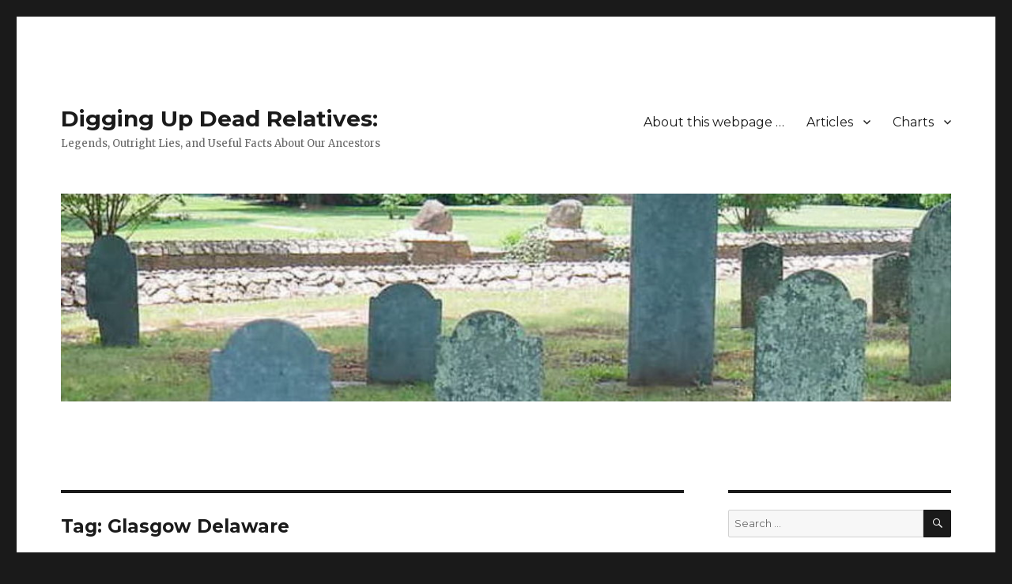

--- FILE ---
content_type: text/html; charset=UTF-8
request_url: https://digupdeadrelatives.com/tag/glasgow-delaware/
body_size: 17022
content:
<!DOCTYPE html>
<html lang="en-US" class="no-js">
<head>
	<meta charset="UTF-8">
	<meta name="viewport" content="width=device-width, initial-scale=1">
	<link rel="profile" href="https://gmpg.org/xfn/11">
		<script>(function(html){html.className = html.className.replace(/\bno-js\b/,'js')})(document.documentElement);</script>
<meta name='robots' content='index, follow, max-image-preview:large, max-snippet:-1, max-video-preview:-1' />
	<style>img:is([sizes="auto" i], [sizes^="auto," i]) { contain-intrinsic-size: 3000px 1500px }</style>
	
	<!-- This site is optimized with the Yoast SEO plugin v24.9 - https://yoast.com/wordpress/plugins/seo/ -->
	<title>Glasgow Delaware Archives - Digging Up Dead Relatives:</title>
	<link rel="canonical" href="https://digupdeadrelatives.com/tag/glasgow-delaware/" />
	<meta property="og:locale" content="en_US" />
	<meta property="og:type" content="article" />
	<meta property="og:title" content="Glasgow Delaware Archives - Digging Up Dead Relatives:" />
	<meta property="og:url" content="https://digupdeadrelatives.com/tag/glasgow-delaware/" />
	<meta property="og:site_name" content="Digging Up Dead Relatives:" />
	<meta name="twitter:card" content="summary_large_image" />
	<script type="application/ld+json" class="yoast-schema-graph">{"@context":"https://schema.org","@graph":[{"@type":"CollectionPage","@id":"https://digupdeadrelatives.com/tag/glasgow-delaware/","url":"https://digupdeadrelatives.com/tag/glasgow-delaware/","name":"Glasgow Delaware Archives - Digging Up Dead Relatives:","isPartOf":{"@id":"https://digupdeadrelatives.com/#website"},"breadcrumb":{"@id":"https://digupdeadrelatives.com/tag/glasgow-delaware/#breadcrumb"},"inLanguage":"en-US"},{"@type":"BreadcrumbList","@id":"https://digupdeadrelatives.com/tag/glasgow-delaware/#breadcrumb","itemListElement":[{"@type":"ListItem","position":1,"name":"Home","item":"https://digupdeadrelatives.com/"},{"@type":"ListItem","position":2,"name":"Glasgow Delaware"}]},{"@type":"WebSite","@id":"https://digupdeadrelatives.com/#website","url":"https://digupdeadrelatives.com/","name":"Digging Up Dead Relatives:","description":"Legends, Outright Lies, and Useful Facts About Our Ancestors","potentialAction":[{"@type":"SearchAction","target":{"@type":"EntryPoint","urlTemplate":"https://digupdeadrelatives.com/?s={search_term_string}"},"query-input":{"@type":"PropertyValueSpecification","valueRequired":true,"valueName":"search_term_string"}}],"inLanguage":"en-US"}]}</script>
	<!-- / Yoast SEO plugin. -->


<link rel='dns-prefetch' href='//stats.wp.com' />
<link rel='dns-prefetch' href='//fonts.googleapis.com' />
<link rel='dns-prefetch' href='//v0.wordpress.com' />
<link rel='dns-prefetch' href='//widgets.wp.com' />
<link rel='dns-prefetch' href='//s0.wp.com' />
<link rel='dns-prefetch' href='//0.gravatar.com' />
<link rel='dns-prefetch' href='//1.gravatar.com' />
<link rel='dns-prefetch' href='//2.gravatar.com' />
<link href='https://fonts.gstatic.com' crossorigin rel='preconnect' />
<link rel="alternate" type="application/rss+xml" title="Digging Up Dead Relatives: &raquo; Feed" href="https://digupdeadrelatives.com/feed/" />
<link rel="alternate" type="application/rss+xml" title="Digging Up Dead Relatives: &raquo; Comments Feed" href="https://digupdeadrelatives.com/comments/feed/" />
<link rel="alternate" type="application/rss+xml" title="Digging Up Dead Relatives: &raquo; Glasgow Delaware Tag Feed" href="https://digupdeadrelatives.com/tag/glasgow-delaware/feed/" />
<script>
window._wpemojiSettings = {"baseUrl":"https:\/\/s.w.org\/images\/core\/emoji\/16.0.1\/72x72\/","ext":".png","svgUrl":"https:\/\/s.w.org\/images\/core\/emoji\/16.0.1\/svg\/","svgExt":".svg","source":{"concatemoji":"https:\/\/digupdeadrelatives.com\/wp-includes\/js\/wp-emoji-release.min.js?ver=6.8.3"}};
/*! This file is auto-generated */
!function(s,n){var o,i,e;function c(e){try{var t={supportTests:e,timestamp:(new Date).valueOf()};sessionStorage.setItem(o,JSON.stringify(t))}catch(e){}}function p(e,t,n){e.clearRect(0,0,e.canvas.width,e.canvas.height),e.fillText(t,0,0);var t=new Uint32Array(e.getImageData(0,0,e.canvas.width,e.canvas.height).data),a=(e.clearRect(0,0,e.canvas.width,e.canvas.height),e.fillText(n,0,0),new Uint32Array(e.getImageData(0,0,e.canvas.width,e.canvas.height).data));return t.every(function(e,t){return e===a[t]})}function u(e,t){e.clearRect(0,0,e.canvas.width,e.canvas.height),e.fillText(t,0,0);for(var n=e.getImageData(16,16,1,1),a=0;a<n.data.length;a++)if(0!==n.data[a])return!1;return!0}function f(e,t,n,a){switch(t){case"flag":return n(e,"\ud83c\udff3\ufe0f\u200d\u26a7\ufe0f","\ud83c\udff3\ufe0f\u200b\u26a7\ufe0f")?!1:!n(e,"\ud83c\udde8\ud83c\uddf6","\ud83c\udde8\u200b\ud83c\uddf6")&&!n(e,"\ud83c\udff4\udb40\udc67\udb40\udc62\udb40\udc65\udb40\udc6e\udb40\udc67\udb40\udc7f","\ud83c\udff4\u200b\udb40\udc67\u200b\udb40\udc62\u200b\udb40\udc65\u200b\udb40\udc6e\u200b\udb40\udc67\u200b\udb40\udc7f");case"emoji":return!a(e,"\ud83e\udedf")}return!1}function g(e,t,n,a){var r="undefined"!=typeof WorkerGlobalScope&&self instanceof WorkerGlobalScope?new OffscreenCanvas(300,150):s.createElement("canvas"),o=r.getContext("2d",{willReadFrequently:!0}),i=(o.textBaseline="top",o.font="600 32px Arial",{});return e.forEach(function(e){i[e]=t(o,e,n,a)}),i}function t(e){var t=s.createElement("script");t.src=e,t.defer=!0,s.head.appendChild(t)}"undefined"!=typeof Promise&&(o="wpEmojiSettingsSupports",i=["flag","emoji"],n.supports={everything:!0,everythingExceptFlag:!0},e=new Promise(function(e){s.addEventListener("DOMContentLoaded",e,{once:!0})}),new Promise(function(t){var n=function(){try{var e=JSON.parse(sessionStorage.getItem(o));if("object"==typeof e&&"number"==typeof e.timestamp&&(new Date).valueOf()<e.timestamp+604800&&"object"==typeof e.supportTests)return e.supportTests}catch(e){}return null}();if(!n){if("undefined"!=typeof Worker&&"undefined"!=typeof OffscreenCanvas&&"undefined"!=typeof URL&&URL.createObjectURL&&"undefined"!=typeof Blob)try{var e="postMessage("+g.toString()+"("+[JSON.stringify(i),f.toString(),p.toString(),u.toString()].join(",")+"));",a=new Blob([e],{type:"text/javascript"}),r=new Worker(URL.createObjectURL(a),{name:"wpTestEmojiSupports"});return void(r.onmessage=function(e){c(n=e.data),r.terminate(),t(n)})}catch(e){}c(n=g(i,f,p,u))}t(n)}).then(function(e){for(var t in e)n.supports[t]=e[t],n.supports.everything=n.supports.everything&&n.supports[t],"flag"!==t&&(n.supports.everythingExceptFlag=n.supports.everythingExceptFlag&&n.supports[t]);n.supports.everythingExceptFlag=n.supports.everythingExceptFlag&&!n.supports.flag,n.DOMReady=!1,n.readyCallback=function(){n.DOMReady=!0}}).then(function(){return e}).then(function(){var e;n.supports.everything||(n.readyCallback(),(e=n.source||{}).concatemoji?t(e.concatemoji):e.wpemoji&&e.twemoji&&(t(e.twemoji),t(e.wpemoji)))}))}((window,document),window._wpemojiSettings);
</script>
<link rel='stylesheet' id='twentysixteen-jetpack-css' href='https://digupdeadrelatives.com/wp-content/plugins/jetpack/modules/theme-tools/compat/twentysixteen.css?ver=14.5' media='all' />
<style id='wp-emoji-styles-inline-css'>

	img.wp-smiley, img.emoji {
		display: inline !important;
		border: none !important;
		box-shadow: none !important;
		height: 1em !important;
		width: 1em !important;
		margin: 0 0.07em !important;
		vertical-align: -0.1em !important;
		background: none !important;
		padding: 0 !important;
	}
</style>
<link rel='stylesheet' id='wp-block-library-css' href='https://digupdeadrelatives.com/wp-includes/css/dist/block-library/style.min.css?ver=6.8.3' media='all' />
<style id='wp-block-library-theme-inline-css'>
.wp-block-audio :where(figcaption){color:#555;font-size:13px;text-align:center}.is-dark-theme .wp-block-audio :where(figcaption){color:#ffffffa6}.wp-block-audio{margin:0 0 1em}.wp-block-code{border:1px solid #ccc;border-radius:4px;font-family:Menlo,Consolas,monaco,monospace;padding:.8em 1em}.wp-block-embed :where(figcaption){color:#555;font-size:13px;text-align:center}.is-dark-theme .wp-block-embed :where(figcaption){color:#ffffffa6}.wp-block-embed{margin:0 0 1em}.blocks-gallery-caption{color:#555;font-size:13px;text-align:center}.is-dark-theme .blocks-gallery-caption{color:#ffffffa6}:root :where(.wp-block-image figcaption){color:#555;font-size:13px;text-align:center}.is-dark-theme :root :where(.wp-block-image figcaption){color:#ffffffa6}.wp-block-image{margin:0 0 1em}.wp-block-pullquote{border-bottom:4px solid;border-top:4px solid;color:currentColor;margin-bottom:1.75em}.wp-block-pullquote cite,.wp-block-pullquote footer,.wp-block-pullquote__citation{color:currentColor;font-size:.8125em;font-style:normal;text-transform:uppercase}.wp-block-quote{border-left:.25em solid;margin:0 0 1.75em;padding-left:1em}.wp-block-quote cite,.wp-block-quote footer{color:currentColor;font-size:.8125em;font-style:normal;position:relative}.wp-block-quote:where(.has-text-align-right){border-left:none;border-right:.25em solid;padding-left:0;padding-right:1em}.wp-block-quote:where(.has-text-align-center){border:none;padding-left:0}.wp-block-quote.is-large,.wp-block-quote.is-style-large,.wp-block-quote:where(.is-style-plain){border:none}.wp-block-search .wp-block-search__label{font-weight:700}.wp-block-search__button{border:1px solid #ccc;padding:.375em .625em}:where(.wp-block-group.has-background){padding:1.25em 2.375em}.wp-block-separator.has-css-opacity{opacity:.4}.wp-block-separator{border:none;border-bottom:2px solid;margin-left:auto;margin-right:auto}.wp-block-separator.has-alpha-channel-opacity{opacity:1}.wp-block-separator:not(.is-style-wide):not(.is-style-dots){width:100px}.wp-block-separator.has-background:not(.is-style-dots){border-bottom:none;height:1px}.wp-block-separator.has-background:not(.is-style-wide):not(.is-style-dots){height:2px}.wp-block-table{margin:0 0 1em}.wp-block-table td,.wp-block-table th{word-break:normal}.wp-block-table :where(figcaption){color:#555;font-size:13px;text-align:center}.is-dark-theme .wp-block-table :where(figcaption){color:#ffffffa6}.wp-block-video :where(figcaption){color:#555;font-size:13px;text-align:center}.is-dark-theme .wp-block-video :where(figcaption){color:#ffffffa6}.wp-block-video{margin:0 0 1em}:root :where(.wp-block-template-part.has-background){margin-bottom:0;margin-top:0;padding:1.25em 2.375em}
</style>
<style id='classic-theme-styles-inline-css'>
/*! This file is auto-generated */
.wp-block-button__link{color:#fff;background-color:#32373c;border-radius:9999px;box-shadow:none;text-decoration:none;padding:calc(.667em + 2px) calc(1.333em + 2px);font-size:1.125em}.wp-block-file__button{background:#32373c;color:#fff;text-decoration:none}
</style>
<link rel='stylesheet' id='mediaelement-css' href='https://digupdeadrelatives.com/wp-includes/js/mediaelement/mediaelementplayer-legacy.min.css?ver=4.2.17' media='all' />
<link rel='stylesheet' id='wp-mediaelement-css' href='https://digupdeadrelatives.com/wp-includes/js/mediaelement/wp-mediaelement.min.css?ver=6.8.3' media='all' />
<style id='jetpack-sharing-buttons-style-inline-css'>
.jetpack-sharing-buttons__services-list{display:flex;flex-direction:row;flex-wrap:wrap;gap:0;list-style-type:none;margin:5px;padding:0}.jetpack-sharing-buttons__services-list.has-small-icon-size{font-size:12px}.jetpack-sharing-buttons__services-list.has-normal-icon-size{font-size:16px}.jetpack-sharing-buttons__services-list.has-large-icon-size{font-size:24px}.jetpack-sharing-buttons__services-list.has-huge-icon-size{font-size:36px}@media print{.jetpack-sharing-buttons__services-list{display:none!important}}.editor-styles-wrapper .wp-block-jetpack-sharing-buttons{gap:0;padding-inline-start:0}ul.jetpack-sharing-buttons__services-list.has-background{padding:1.25em 2.375em}
</style>
<style id='global-styles-inline-css'>
:root{--wp--preset--aspect-ratio--square: 1;--wp--preset--aspect-ratio--4-3: 4/3;--wp--preset--aspect-ratio--3-4: 3/4;--wp--preset--aspect-ratio--3-2: 3/2;--wp--preset--aspect-ratio--2-3: 2/3;--wp--preset--aspect-ratio--16-9: 16/9;--wp--preset--aspect-ratio--9-16: 9/16;--wp--preset--color--black: #000000;--wp--preset--color--cyan-bluish-gray: #abb8c3;--wp--preset--color--white: #fff;--wp--preset--color--pale-pink: #f78da7;--wp--preset--color--vivid-red: #cf2e2e;--wp--preset--color--luminous-vivid-orange: #ff6900;--wp--preset--color--luminous-vivid-amber: #fcb900;--wp--preset--color--light-green-cyan: #7bdcb5;--wp--preset--color--vivid-green-cyan: #00d084;--wp--preset--color--pale-cyan-blue: #8ed1fc;--wp--preset--color--vivid-cyan-blue: #0693e3;--wp--preset--color--vivid-purple: #9b51e0;--wp--preset--color--dark-gray: #1a1a1a;--wp--preset--color--medium-gray: #686868;--wp--preset--color--light-gray: #e5e5e5;--wp--preset--color--blue-gray: #4d545c;--wp--preset--color--bright-blue: #007acc;--wp--preset--color--light-blue: #9adffd;--wp--preset--color--dark-brown: #402b30;--wp--preset--color--medium-brown: #774e24;--wp--preset--color--dark-red: #640c1f;--wp--preset--color--bright-red: #ff675f;--wp--preset--color--yellow: #ffef8e;--wp--preset--gradient--vivid-cyan-blue-to-vivid-purple: linear-gradient(135deg,rgba(6,147,227,1) 0%,rgb(155,81,224) 100%);--wp--preset--gradient--light-green-cyan-to-vivid-green-cyan: linear-gradient(135deg,rgb(122,220,180) 0%,rgb(0,208,130) 100%);--wp--preset--gradient--luminous-vivid-amber-to-luminous-vivid-orange: linear-gradient(135deg,rgba(252,185,0,1) 0%,rgba(255,105,0,1) 100%);--wp--preset--gradient--luminous-vivid-orange-to-vivid-red: linear-gradient(135deg,rgba(255,105,0,1) 0%,rgb(207,46,46) 100%);--wp--preset--gradient--very-light-gray-to-cyan-bluish-gray: linear-gradient(135deg,rgb(238,238,238) 0%,rgb(169,184,195) 100%);--wp--preset--gradient--cool-to-warm-spectrum: linear-gradient(135deg,rgb(74,234,220) 0%,rgb(151,120,209) 20%,rgb(207,42,186) 40%,rgb(238,44,130) 60%,rgb(251,105,98) 80%,rgb(254,248,76) 100%);--wp--preset--gradient--blush-light-purple: linear-gradient(135deg,rgb(255,206,236) 0%,rgb(152,150,240) 100%);--wp--preset--gradient--blush-bordeaux: linear-gradient(135deg,rgb(254,205,165) 0%,rgb(254,45,45) 50%,rgb(107,0,62) 100%);--wp--preset--gradient--luminous-dusk: linear-gradient(135deg,rgb(255,203,112) 0%,rgb(199,81,192) 50%,rgb(65,88,208) 100%);--wp--preset--gradient--pale-ocean: linear-gradient(135deg,rgb(255,245,203) 0%,rgb(182,227,212) 50%,rgb(51,167,181) 100%);--wp--preset--gradient--electric-grass: linear-gradient(135deg,rgb(202,248,128) 0%,rgb(113,206,126) 100%);--wp--preset--gradient--midnight: linear-gradient(135deg,rgb(2,3,129) 0%,rgb(40,116,252) 100%);--wp--preset--font-size--small: 13px;--wp--preset--font-size--medium: 20px;--wp--preset--font-size--large: 36px;--wp--preset--font-size--x-large: 42px;--wp--preset--spacing--20: 0.44rem;--wp--preset--spacing--30: 0.67rem;--wp--preset--spacing--40: 1rem;--wp--preset--spacing--50: 1.5rem;--wp--preset--spacing--60: 2.25rem;--wp--preset--spacing--70: 3.38rem;--wp--preset--spacing--80: 5.06rem;--wp--preset--shadow--natural: 6px 6px 9px rgba(0, 0, 0, 0.2);--wp--preset--shadow--deep: 12px 12px 50px rgba(0, 0, 0, 0.4);--wp--preset--shadow--sharp: 6px 6px 0px rgba(0, 0, 0, 0.2);--wp--preset--shadow--outlined: 6px 6px 0px -3px rgba(255, 255, 255, 1), 6px 6px rgba(0, 0, 0, 1);--wp--preset--shadow--crisp: 6px 6px 0px rgba(0, 0, 0, 1);}:where(.is-layout-flex){gap: 0.5em;}:where(.is-layout-grid){gap: 0.5em;}body .is-layout-flex{display: flex;}.is-layout-flex{flex-wrap: wrap;align-items: center;}.is-layout-flex > :is(*, div){margin: 0;}body .is-layout-grid{display: grid;}.is-layout-grid > :is(*, div){margin: 0;}:where(.wp-block-columns.is-layout-flex){gap: 2em;}:where(.wp-block-columns.is-layout-grid){gap: 2em;}:where(.wp-block-post-template.is-layout-flex){gap: 1.25em;}:where(.wp-block-post-template.is-layout-grid){gap: 1.25em;}.has-black-color{color: var(--wp--preset--color--black) !important;}.has-cyan-bluish-gray-color{color: var(--wp--preset--color--cyan-bluish-gray) !important;}.has-white-color{color: var(--wp--preset--color--white) !important;}.has-pale-pink-color{color: var(--wp--preset--color--pale-pink) !important;}.has-vivid-red-color{color: var(--wp--preset--color--vivid-red) !important;}.has-luminous-vivid-orange-color{color: var(--wp--preset--color--luminous-vivid-orange) !important;}.has-luminous-vivid-amber-color{color: var(--wp--preset--color--luminous-vivid-amber) !important;}.has-light-green-cyan-color{color: var(--wp--preset--color--light-green-cyan) !important;}.has-vivid-green-cyan-color{color: var(--wp--preset--color--vivid-green-cyan) !important;}.has-pale-cyan-blue-color{color: var(--wp--preset--color--pale-cyan-blue) !important;}.has-vivid-cyan-blue-color{color: var(--wp--preset--color--vivid-cyan-blue) !important;}.has-vivid-purple-color{color: var(--wp--preset--color--vivid-purple) !important;}.has-black-background-color{background-color: var(--wp--preset--color--black) !important;}.has-cyan-bluish-gray-background-color{background-color: var(--wp--preset--color--cyan-bluish-gray) !important;}.has-white-background-color{background-color: var(--wp--preset--color--white) !important;}.has-pale-pink-background-color{background-color: var(--wp--preset--color--pale-pink) !important;}.has-vivid-red-background-color{background-color: var(--wp--preset--color--vivid-red) !important;}.has-luminous-vivid-orange-background-color{background-color: var(--wp--preset--color--luminous-vivid-orange) !important;}.has-luminous-vivid-amber-background-color{background-color: var(--wp--preset--color--luminous-vivid-amber) !important;}.has-light-green-cyan-background-color{background-color: var(--wp--preset--color--light-green-cyan) !important;}.has-vivid-green-cyan-background-color{background-color: var(--wp--preset--color--vivid-green-cyan) !important;}.has-pale-cyan-blue-background-color{background-color: var(--wp--preset--color--pale-cyan-blue) !important;}.has-vivid-cyan-blue-background-color{background-color: var(--wp--preset--color--vivid-cyan-blue) !important;}.has-vivid-purple-background-color{background-color: var(--wp--preset--color--vivid-purple) !important;}.has-black-border-color{border-color: var(--wp--preset--color--black) !important;}.has-cyan-bluish-gray-border-color{border-color: var(--wp--preset--color--cyan-bluish-gray) !important;}.has-white-border-color{border-color: var(--wp--preset--color--white) !important;}.has-pale-pink-border-color{border-color: var(--wp--preset--color--pale-pink) !important;}.has-vivid-red-border-color{border-color: var(--wp--preset--color--vivid-red) !important;}.has-luminous-vivid-orange-border-color{border-color: var(--wp--preset--color--luminous-vivid-orange) !important;}.has-luminous-vivid-amber-border-color{border-color: var(--wp--preset--color--luminous-vivid-amber) !important;}.has-light-green-cyan-border-color{border-color: var(--wp--preset--color--light-green-cyan) !important;}.has-vivid-green-cyan-border-color{border-color: var(--wp--preset--color--vivid-green-cyan) !important;}.has-pale-cyan-blue-border-color{border-color: var(--wp--preset--color--pale-cyan-blue) !important;}.has-vivid-cyan-blue-border-color{border-color: var(--wp--preset--color--vivid-cyan-blue) !important;}.has-vivid-purple-border-color{border-color: var(--wp--preset--color--vivid-purple) !important;}.has-vivid-cyan-blue-to-vivid-purple-gradient-background{background: var(--wp--preset--gradient--vivid-cyan-blue-to-vivid-purple) !important;}.has-light-green-cyan-to-vivid-green-cyan-gradient-background{background: var(--wp--preset--gradient--light-green-cyan-to-vivid-green-cyan) !important;}.has-luminous-vivid-amber-to-luminous-vivid-orange-gradient-background{background: var(--wp--preset--gradient--luminous-vivid-amber-to-luminous-vivid-orange) !important;}.has-luminous-vivid-orange-to-vivid-red-gradient-background{background: var(--wp--preset--gradient--luminous-vivid-orange-to-vivid-red) !important;}.has-very-light-gray-to-cyan-bluish-gray-gradient-background{background: var(--wp--preset--gradient--very-light-gray-to-cyan-bluish-gray) !important;}.has-cool-to-warm-spectrum-gradient-background{background: var(--wp--preset--gradient--cool-to-warm-spectrum) !important;}.has-blush-light-purple-gradient-background{background: var(--wp--preset--gradient--blush-light-purple) !important;}.has-blush-bordeaux-gradient-background{background: var(--wp--preset--gradient--blush-bordeaux) !important;}.has-luminous-dusk-gradient-background{background: var(--wp--preset--gradient--luminous-dusk) !important;}.has-pale-ocean-gradient-background{background: var(--wp--preset--gradient--pale-ocean) !important;}.has-electric-grass-gradient-background{background: var(--wp--preset--gradient--electric-grass) !important;}.has-midnight-gradient-background{background: var(--wp--preset--gradient--midnight) !important;}.has-small-font-size{font-size: var(--wp--preset--font-size--small) !important;}.has-medium-font-size{font-size: var(--wp--preset--font-size--medium) !important;}.has-large-font-size{font-size: var(--wp--preset--font-size--large) !important;}.has-x-large-font-size{font-size: var(--wp--preset--font-size--x-large) !important;}
:where(.wp-block-post-template.is-layout-flex){gap: 1.25em;}:where(.wp-block-post-template.is-layout-grid){gap: 1.25em;}
:where(.wp-block-columns.is-layout-flex){gap: 2em;}:where(.wp-block-columns.is-layout-grid){gap: 2em;}
:root :where(.wp-block-pullquote){font-size: 1.5em;line-height: 1.6;}
</style>
<link rel='stylesheet' id='twentysixteen-fonts-css' href='https://fonts.googleapis.com/css?family=Merriweather%3A400%2C700%2C900%2C400italic%2C700italic%2C900italic%7CMontserrat%3A400%2C700%7CInconsolata%3A400&#038;subset=latin%2Clatin-ext&#038;display=fallback' media='all' />
<link rel='stylesheet' id='genericons-css' href='https://digupdeadrelatives.com/wp-content/plugins/jetpack/_inc/genericons/genericons/genericons.css?ver=3.1' media='all' />
<link rel='stylesheet' id='twentysixteen-style-css' href='https://digupdeadrelatives.com/wp-content/themes/twentysixteen/style.css?ver=20201208' media='all' />
<link rel='stylesheet' id='twentysixteen-block-style-css' href='https://digupdeadrelatives.com/wp-content/themes/twentysixteen/css/blocks.css?ver=20190102' media='all' />
<!--[if lt IE 10]>
<link rel='stylesheet' id='twentysixteen-ie-css' href='https://digupdeadrelatives.com/wp-content/themes/twentysixteen/css/ie.css?ver=20170530' media='all' />
<![endif]-->
<!--[if lt IE 9]>
<link rel='stylesheet' id='twentysixteen-ie8-css' href='https://digupdeadrelatives.com/wp-content/themes/twentysixteen/css/ie8.css?ver=20170530' media='all' />
<![endif]-->
<!--[if lt IE 8]>
<link rel='stylesheet' id='twentysixteen-ie7-css' href='https://digupdeadrelatives.com/wp-content/themes/twentysixteen/css/ie7.css?ver=20170530' media='all' />
<![endif]-->
<link rel='stylesheet' id='jetpack_likes-css' href='https://digupdeadrelatives.com/wp-content/plugins/jetpack/modules/likes/style.css?ver=14.5' media='all' />
<style id='akismet-widget-style-inline-css'>

			.a-stats {
				--akismet-color-mid-green: #357b49;
				--akismet-color-white: #fff;
				--akismet-color-light-grey: #f6f7f7;

				max-width: 350px;
				width: auto;
			}

			.a-stats * {
				all: unset;
				box-sizing: border-box;
			}

			.a-stats strong {
				font-weight: 600;
			}

			.a-stats a.a-stats__link,
			.a-stats a.a-stats__link:visited,
			.a-stats a.a-stats__link:active {
				background: var(--akismet-color-mid-green);
				border: none;
				box-shadow: none;
				border-radius: 8px;
				color: var(--akismet-color-white);
				cursor: pointer;
				display: block;
				font-family: -apple-system, BlinkMacSystemFont, 'Segoe UI', 'Roboto', 'Oxygen-Sans', 'Ubuntu', 'Cantarell', 'Helvetica Neue', sans-serif;
				font-weight: 500;
				padding: 12px;
				text-align: center;
				text-decoration: none;
				transition: all 0.2s ease;
			}

			/* Extra specificity to deal with TwentyTwentyOne focus style */
			.widget .a-stats a.a-stats__link:focus {
				background: var(--akismet-color-mid-green);
				color: var(--akismet-color-white);
				text-decoration: none;
			}

			.a-stats a.a-stats__link:hover {
				filter: brightness(110%);
				box-shadow: 0 4px 12px rgba(0, 0, 0, 0.06), 0 0 2px rgba(0, 0, 0, 0.16);
			}

			.a-stats .count {
				color: var(--akismet-color-white);
				display: block;
				font-size: 1.5em;
				line-height: 1.4;
				padding: 0 13px;
				white-space: nowrap;
			}
		
</style>
<link rel='stylesheet' id='jetpack-subscriptions-css' href='https://digupdeadrelatives.com/wp-content/plugins/jetpack/modules/subscriptions/subscriptions.css?ver=14.5' media='all' />
<!--[if lt IE 9]>
<script src="https://digupdeadrelatives.com/wp-content/themes/twentysixteen/js/html5.js?ver=3.7.3" id="twentysixteen-html5-js"></script>
<![endif]-->
<script src="https://digupdeadrelatives.com/wp-includes/js/jquery/jquery.min.js?ver=3.7.1" id="jquery-core-js"></script>
<script src="https://digupdeadrelatives.com/wp-includes/js/jquery/jquery-migrate.min.js?ver=3.4.1" id="jquery-migrate-js"></script>
<link rel="https://api.w.org/" href="https://digupdeadrelatives.com/wp-json/" /><link rel="alternate" title="JSON" type="application/json" href="https://digupdeadrelatives.com/wp-json/wp/v2/tags/1541" /><link rel="EditURI" type="application/rsd+xml" title="RSD" href="https://digupdeadrelatives.com/xmlrpc.php?rsd" />
<meta name="generator" content="WordPress 6.8.3" />
	<style>img#wpstats{display:none}</style>
		<style>.recentcomments a{display:inline !important;padding:0 !important;margin:0 !important;}</style></head>

<body class="archive tag tag-glasgow-delaware tag-1541 wp-embed-responsive wp-theme-twentysixteen group-blog hfeed">
<div id="page" class="site">
	<div class="site-inner">
		<a class="skip-link screen-reader-text" href="#content">Skip to content</a>

		<header id="masthead" class="site-header" role="banner">
			<div class="site-header-main">
				<div class="site-branding">
					
											<p class="site-title"><a href="https://digupdeadrelatives.com/" rel="home">Digging Up Dead Relatives:</a></p>
												<p class="site-description">Legends, Outright Lies, and Useful Facts About Our Ancestors</p>
									</div><!-- .site-branding -->

									<button id="menu-toggle" class="menu-toggle">Menu</button>

					<div id="site-header-menu" class="site-header-menu">
													<nav id="site-navigation" class="main-navigation" role="navigation" aria-label="Primary Menu">
								<div class="menu-home-container"><ul id="menu-home" class="primary-menu"><li id="menu-item-108" class="menu-item menu-item-type-post_type menu-item-object-page menu-item-108"><a href="https://digupdeadrelatives.com/about-this-blog/">About this webpage …</a></li>
<li id="menu-item-115" class="menu-item menu-item-type-post_type menu-item-object-page menu-item-has-children menu-item-115"><a href="https://digupdeadrelatives.com/articles/">Articles</a>
<ul class="sub-menu">
	<li id="menu-item-815" class="menu-item menu-item-type-taxonomy menu-item-object-category menu-item-815"><a href="https://digupdeadrelatives.com/category/articles/burke-articles-articles/">Burke Articles</a></li>
	<li id="menu-item-116" class="menu-item menu-item-type-taxonomy menu-item-object-category menu-item-116"><a href="https://digupdeadrelatives.com/category/articles/estes-articles/">Estes Articles</a></li>
	<li id="menu-item-129" class="menu-item menu-item-type-taxonomy menu-item-object-category menu-item-129"><a href="https://digupdeadrelatives.com/category/articles/lindsey-articles/">Lindsey Articles</a></li>
	<li id="menu-item-359" class="menu-item menu-item-type-taxonomy menu-item-object-category menu-item-359"><a href="https://digupdeadrelatives.com/category/articles/trice-articles/">Trice Articles</a></li>
	<li id="menu-item-117" class="menu-item menu-item-type-taxonomy menu-item-object-category menu-item-117"><a href="https://digupdeadrelatives.com/category/articles/rankin-articles/">Rankin Articles</a></li>
	<li id="menu-item-118" class="menu-item menu-item-type-taxonomy menu-item-object-category menu-item-118"><a href="https://digupdeadrelatives.com/category/articles/willis-articles/">Willis Articles</a></li>
	<li id="menu-item-812" class="menu-item menu-item-type-taxonomy menu-item-object-category menu-item-812"><a href="https://digupdeadrelatives.com/category/articles/winn-articles/">Winn Articles</a></li>
</ul>
</li>
<li id="menu-item-177" class="menu-item menu-item-type-taxonomy menu-item-object-category menu-item-has-children menu-item-177"><a href="https://digupdeadrelatives.com/category/charts/">Charts</a>
<ul class="sub-menu">
	<li id="menu-item-191" class="menu-item menu-item-type-taxonomy menu-item-object-category menu-item-191"><a href="https://digupdeadrelatives.com/category/charts/rankin-charts/">Rankin Charts</a></li>
</ul>
</li>
</ul></div>							</nav><!-- .main-navigation -->
						
											</div><!-- .site-header-menu -->
							</div><!-- .site-header-main -->

											<div class="header-image">
					<a href="https://digupdeadrelatives.com/" rel="home">
						<img src="https://digupdeadrelatives.com/wp-content/uploads/2016/05/cropped-cropped-Hopewell-grave-grouping-copy-e1464036118829-1.jpg" srcset="https://digupdeadrelatives.com/wp-content/uploads/2016/05/cropped-cropped-Hopewell-grave-grouping-copy-e1464036118829-1-300x70.jpg 300w, https://digupdeadrelatives.com/wp-content/uploads/2016/05/cropped-cropped-Hopewell-grave-grouping-copy-e1464036118829-1-768x179.jpg 768w, https://digupdeadrelatives.com/wp-content/uploads/2016/05/cropped-cropped-Hopewell-grave-grouping-copy-e1464036118829-1-1024x239.jpg 1024w, https://digupdeadrelatives.com/wp-content/uploads/2016/05/cropped-cropped-Hopewell-grave-grouping-copy-e1464036118829-1.jpg 1200w" sizes="(max-width: 709px) 85vw, (max-width: 909px) 81vw, (max-width: 1362px) 88vw, 1200px" width="1200" height="280" alt="Digging Up Dead Relatives:">
					</a>
				</div><!-- .header-image -->
					</header><!-- .site-header -->

		<div id="content" class="site-content">

	<div id="primary" class="content-area">
		<main id="main" class="site-main" role="main">

		
			<header class="page-header">
				<h1 class="page-title">Tag: <span>Glasgow Delaware</span></h1>			</header><!-- .page-header -->

			
<article id="post-2519" class="post-2519 post type-post status-publish format-standard hentry category-willis-articles tag-cecil-county-maryland tag-elinar-jessie-willis tag-elkton-maryland tag-glasgow-delaware tag-harry-willis tag-henry-willis tag-julia-e-willis tag-lola-willis tag-martha-anne-stewart tag-new-castle-county-delaware tag-philadelphia-pennsylvania">
	<header class="entry-header">
		
		<h2 class="entry-title"><a href="https://digupdeadrelatives.com/2022/01/06/henry-willis-carpenter-of-maryland-and-philadelphia-1829-1906-part-1/" rel="bookmark">Henry Willis, Carpenter  of Maryland and Philadelphia  (1829-1906)  Part 1</a></h2>	</header><!-- .entry-header -->

	
	
	<div class="entry-content">
		<p>Who the heck is Henry Willis who died in Philadelphia in 1906? And, is he part of the “Maryland Group” in the Willis DNA Project? Most of the Maryland Group descend from John Willis of Dorchester County, Maryland who was born about 1650-1670 probably in Berkshire County, England. (See https://www.familytreedna.com/groups/willis/about)</p>
<p>Spoiler alert &#8212; I am not sure about Henry, although I have an opinion. This post consists of two parts. Part 1 below sets out the facts, factoids, and gaps in the records that have frustrated the search for Henry. Part 2 will offer a theory identifying his parents based on circumstantial evidence.</p>
<p>Here goes …</p>
<p>Henry is the brick wall in the Willis line of Erin Daniels who descends from Henry’s daughter Lola. Erin has searched for years for Henry’s parents and for a male descendant of Henry’s son Harry. Her story about Henry, much of which is confirmed in the 1900 census for Philadelphia:<a href="applewebdata://80DCFA71-7F30-4D61-8D24-198F880DB7BF#_ftn1" name="_ftnref1">[1]</a></p>
<ul>
<li style="list-style-type: none;">
<ul>
<li>He was born about 1829 in Maryland. Both his parents were born in Maryland.</li>
<li>In about 1880, he married Martha Anne (Annie) Stewart born about 1846. She and her parents were born in Delaware.</li>
<li>Family legend says the couple ran off from her home near Glasgow, New Castle County, Delaware to be married in Elkton, Cecil County, Maryland near the Delaware border.</li>
<li>Henry and Annie lived in Philadelphia in 1900. She had four children between 1880 and 1885, two of whom died in infancy.<a href="applewebdata://80DCFA71-7F30-4D61-8D24-198F880DB7BF#_ftn2" name="_ftnref2">[2]</a></li>
<li>Henry was a carpenter.</li>
</ul>
</li>
</ul>
<p>Beyond the 1900 Census and the records relating to daughters who did not survive, there are only a few pieces of record evidence about this family:  a few entries in the City Directory of Philadelphia; a baptism of their youngest son; a death certificate for Henry; the 1910 census after Henry’s death; and the 1920 censuses after the death of Annie. Here is what we learn from those data …</p>
<p><strong>Philadelphia City Directories                 </strong></p>
<p>Henry Willis, carpenter, appears in the 1901 and 1904 city directories of Philadelphia with his home address of 1335 South Hicks . However, he does not appear in 1873, 1881, 1894, 1897, or 1898.<a href="applewebdata://80DCFA71-7F30-4D61-8D24-198F880DB7BF#_ftn3" name="_ftnref3">[3]</a> It is reasonable to conclude that he did not take up residence in Philadelphia until shortly before the 1900 Census. This obviously raises the question, “Where the heck was he?”</p>
<p><strong> </strong><strong>Harry Willis 1888 Baptism  </strong></p>
<p>Henry and Annie may have almost lost a third child. On 17 October 1888, they arranged for the minister of Eleventh Street Methodist Episcopal Church to come to their home  and baptize their youngest child, Harry. The entry in the church record indicates the child was sick.<a href="applewebdata://80DCFA71-7F30-4D61-8D24-198F880DB7BF#_ftn4" name="_ftnref4">[4]</a> Often, a couple arranged for a home baptism if they feared their child was about to die. Thankfully, Harry lived to have children of his own.</p>
<p><strong>Henry Willis 1906 Death Certificate</strong></p>
<p>Carpenter Henry Willis died on 18 Sep 1906 and was buried at Hillside Cemetery in Philadelphia. His death certificate states he was born in Maryland and lived at 1335 So. Hicks Street. His death certificate does not name his parents or their place of birth. It states he died of kidney failure,<a href="applewebdata://80DCFA71-7F30-4D61-8D24-198F880DB7BF#_ftn5" name="_ftnref5">[5]</a></p>
<p><strong>1910 and 1920 Censuses</strong></p>
<p>The widow Annie appears as Anna Willis in the 1910 census for Philadelphia as head of household with daughter Lola, son Harry, and five-year old granddaughter “Elsa.” <a href="applewebdata://80DCFA71-7F30-4D61-8D24-198F880DB7BF#_ftn6" name="_ftnref6">[6]</a> That census shows Lola working as a candy maker and Harry as a street car conductor. Both Lola and Harry are listed as single. Elsa apparently is Lola’s child. She appears with Lola Stevenson (<em>neé</em> Willis) in the next census as “Elva” Stevenson, age 14, along with four other children.<a href="applewebdata://80DCFA71-7F30-4D61-8D24-198F880DB7BF#_ftn7" name="_ftnref7">[7]</a> Harry appears in the 1920 Census with his wife Emma and four children ages eight through five. <a href="applewebdata://80DCFA71-7F30-4D61-8D24-198F880DB7BF#_ftn8" name="_ftnref8">[8]</a></p>
<p><strong>Missing Records</strong></p>
<p>Here the frustration begins. There appear to be no other records that might help explain this family. For example, Henry Willis does not appear in certain census records, vital records, or probate records :</p>
<p><strong>Census Records </strong></p>
<p>Annie appears as Martha Anne/Annie Stewart in the 1850, 1860 and 1870 censuses for Pencader Hundred, Glasgow Post Office, New Castle County, Delaware. She is in the household of her father James, a farmer in that community. However, Henry Willis does not appear in the 1850 through 1870 censuses for Maryland or any adjoining state. He should be named somewhere, but is not. Furthermore, Annie and Henry do not appear in the 1880 census. It is not all that uncommon for a person to be missed or a name misspelled in one census. However, it is highly unlikely for that to occur three or four times in a row, unless of course, that person wants to be missed. Erin Daniels also told me that Henry may have been a bit of a rascal or a troublemaker. It makes one guess that Henry might have used an alias.</p>
<p><strong>Vital Records</strong></p>
<p>There is no marriage record for the couple, nor are there birth records for any of their children except Harry’s twin Julia. There are no baptism records for any of their children except Harry, who was sick. There is no death record for Annie or for young Harry’s twin Julia. Again, some of this may be due to incomplete or lost records, or perhaps they are just not available online. However, given Henry’s absence in the census record, one has to ask, “Was the couple actually married? Did they use an alias?”</p>
<p><strong>Probate Records </strong></p>
<p>There are no probate records for Henry or Annie, which is not surprising. The couple apparently did not have significant assets. They did not own real estate; they always rented the place they lived. However, Annie Stewart was not from a poor family. She and her sister Mary were the only children of James Stewart and his wife Eliza. After her mother’s death between 1850 and 1860,  Annie continued living with her father. Her sister Mary married Henry Kendall in 1864,<a href="applewebdata://80DCFA71-7F30-4D61-8D24-198F880DB7BF#_ftn9" name="_ftnref9">[9]</a> and the couple lived on her father’s farm in 1870. Annie was also there in 1870. James Stewart died in 1874<a href="applewebdata://80DCFA71-7F30-4D61-8D24-198F880DB7BF#_ftn10" name="_ftnref10">[10]</a> owning real estate worth about $2,000 and $400 of personal property.<a href="applewebdata://80DCFA71-7F30-4D61-8D24-198F880DB7BF#_ftn11" name="_ftnref11">[11]</a></p>
<p>There is no online probate information for New Castle County, Delaware beyond 1800. Therefore, we do not know whether Annie inherited anything. James Stewart’s probate file may not reveal anything about Henry Willis, but you never know. I will just have to make a trip to Wilmington or Dover when Covid abates, and check the original paper records.</p>
<p>This ends Part 1 and the litany of missing information. In Part 2 we will see if we can find Henry hiding in plain sight.</p>
<p style="text-align: center;">&#8212;</p>
<p><a href="applewebdata://80DCFA71-7F30-4D61-8D24-198F880DB7BF#_ftnref1" name="_ftn1">[1]</a> 1900 Census Philadelphia, Ward 26, District 0628</p>
<p>https://www.familysearch.org/ark:/61903/3:1:S3HT-DTG3-6M1?i=18&#038;cc=1325221&#038;personaUrl=%2Fark%3A%2F61903%2F1%3A1%3AM3W8-DKX</p>
<p>1335 Kick [<em>sic</em> South Hicks] Street</p>
<p>Henry Willis head May 1829 71 M20  MD MD MD Carpenter Rent House</p>
<p>Annie Willis wife Jun 1846     53 M20  4/2 DE DE DE</p>
<p>Lola Willis son [<em>sic</em> Dau] Apr 1882 18  S  PA MD DE</p>
<p>Harry Willis son  Oct 1885 14  S  PA MD DE</p>
<p><a href="applewebdata://80DCFA71-7F30-4D61-8D24-198F880DB7BF#_ftnref2" name="_ftn2">[2]</a> A Philadelphia Death Certificate proves a daughter born in 1884 who died that same year: Elinar Jessie Willis, born 1884, died 22 Sep 1884 in Philadelphia, PA, age one month, female, father Henry Willis, mother Annie Willis, <a href="https://www.ancestry.com/discoveryui-content/view/2233393:2535?tid=&amp;pid=&amp;queryId=c55646857b4faa216b36bf1856d9b842&amp;_phsrc=DgH3&amp;_phstart=successSource">https://www.ancestry.com/discoveryui-content/view/2233393:2535?tid=&amp;pid=&amp;queryId=c55646857b4faa216b36bf1856d9b842&amp;_phsrc=DgH3&amp;_phstart=successSource</a></p>
<p>And, a Philadelphia Birth Record proves a daughter born in 1885 who did not survive. She was a twin of Harry: Julia E. Willis, female, born 16 Oct 1885 in Philadelphia, father Harry Willis, mother Anna Willis</p>
<p>&#8220;Pennsylvania Births and Christenings, 1709-1950&#8221;, database, <em>FamilySearch </em>(<a href="https://familysearch.org/ark:/">https://familysearch.org/ark:/</a>61903/1:1:V2NV-K9B : 15 February 2020), Julia E. Willis, 1885.</p>
<p><a href="applewebdata://80DCFA71-7F30-4D61-8D24-198F880DB7BF#_ftnref3" name="_ftn3">[3]</a> Philadelphia City Directories by various publishers as found on Fold 3.</p>
<p><a href="applewebdata://80DCFA71-7F30-4D61-8D24-198F880DB7BF#_ftnref4" name="_ftn4">[4]</a> Pennsylvania and New Jersey Church Records, Eleventh Street Methodist Episcopal Church,https://www.ancestry.com/imageviewer/collections/2451/images/40355_267328-00065?usePUB=true&amp;_phsrc=tQw4&amp;_phstart=successSource&amp;usePUBJs=true&amp;pId=7976645</p>
<p><a href="applewebdata://80DCFA71-7F30-4D61-8D24-198F880DB7BF#_ftnref5" name="_ftn5">[5]</a> Philadelphia Death Certificate:</p>
<p>Henry Willis, male, white, married, date of birth unknown, date of death 18 Sep 1906, age 75 years, resided at 1335 So. Hicks Street, was ill for 10 days, chief cause of death Uraemia [kidney failure], contributing causes Nephritis [kidney disease] and myocarditis [inflammation of the heart], Dr. J. Moon Campbell/Camphill?, Philadelphia Hospital, date of burial 21 Sep 1906, place Hillside Cemetery, Undertaker Robert P. Martin, 1444 So. Broad St</p>
<p>&#8220;Pennsylvania, Philadelphia City Death Certificates, 1803-1915,&#8221; database with images, <em>FamilySearch</em>(https://familysearch.org/ark:/61903/1:1:JK37-W2X : 18 February 2021), Henry Willis, 18 Sep 1906; citing cn 23553, Philadelphia City Archives and Historical Society of Pennsylvania, Philadelphia; FHL microfilm 1,319,466.</p>
<p><a href="applewebdata://80DCFA71-7F30-4D61-8D24-198F880DB7BF#_ftnref6" name="_ftn6">[6]</a> 1910 Census Philadelphia Ward 40, District 1033, &#8220;United States Census, 1910,&#8221; database with images, <em>FamilySearch</em> (https://familysearch.org/ark:/61903/1:1:MGHQ-XJ2 : accessed 5 January 2022), Anna Willis, Philadelphia Ward 40, Philadelphia, Pennsylvania, United States; citing enumeration district (ED) ED 1033, sheet 7B, family 143, NARA microfilm publication T624 (Washington D.C.: National Archives and Records Administration, 1982), roll 1410; FHL microfilm 1,375,423.</p>
<p>1826 South Allison Street</p>
<p>Anna Willis F 63 Wid 4/2 DE DE DE Rents Home</p>
<p>Lola dau F27 Sing PA MD DE  Candy Maker in Candy Store</p>
<p>Harry son M 24 Sing PA MD DE Street Car Conductor</p>
<p>Elsa granddau F Sing PA PA PA</p>
<p><a href="applewebdata://80DCFA71-7F30-4D61-8D24-198F880DB7BF#_ftnref7" name="_ftn7">[7]</a> 1920 Census, Philadelphia Ward 40, District 1453, https://www.ancestry.com/discoveryui-content/view/77217633:6061?tid=&amp;pid=&amp;queryId=19c95d4c019145aa9bda5fa51a2c83eb&amp;_phsrc=Vvv1&amp;_phstart=successSource</p>
<p>5532 Paschall Avenue</p>
<p>James Stevenson M 37 PA PA PA Auto Mechanic Rents Home</p>
<p>Lola wife F 37                 PA DE MD</p>
<p>Elva Dau F 14  School  PA PA PA</p>
<p>James Son M 8 School  PA PA PA</p>
<p>Harry Son M 7 School  PA PA PA</p>
<p>Reba Dau F 5                   PA PA PA</p>
<p>Mildred Dau F 2 10/12 PA PA PA</p>
<p><a href="applewebdata://80DCFA71-7F30-4D61-8D24-198F880DB7BF#_ftnref8" name="_ftn8">[8]</a> 1920 Census, Philadelphia, Ward 40, District 1461, https://www.ancestry.com/discoveryui-content/view/77226506:6061?tid=&amp;pid=&amp;queryId=ccccee670eed5c7a101f6852bb057775&amp;_phsrc=Vvv4&amp;_phstart=successSource</p>
<p>6332 Theoadore Ave.</p>
<p>Harry Willis 34 M Phil MD DE Driver in Coal Yard Rents Home</p>
<p>Emma wife 28 F Phil PA PA</p>
<p>Harry son 8 M Phil Phil Phil in School</p>
<p>Ethel dau 7 F Phil Phil Phil in School</p>
<p>Helen dau 6 F Phil Phil Phil</p>
<p>Effie dau 5 F Phil Phil Phil</p>
<p><a href="applewebdata://80DCFA71-7F30-4D61-8D24-198F880DB7BF#_ftnref9" name="_ftn9">[9]</a> Marriage date 28 Apr 1864 per Delaware Marriage Records, https://search.ancestry.com/cgi-bin/sse.dll?indiv=1&amp;dbid=1508&amp;h=78789&amp;tid=&amp;pid=&amp;queryId=dabeb42f303b1ebacf9892713f541bf5&amp;usePUB=true&amp;_phsrc=Vvv14&amp;_phstart=successSource</p>
<p><a href="applewebdata://80DCFA71-7F30-4D61-8D24-198F880DB7BF#_ftnref10" name="_ftn10">[10]</a> James Stewart (of Seth) death date 7 Dec 1874 per Presbyterian Church Records, 1701- 1970, https://search.ancestry.com/cgi-bin/sse.dll?dbid=61048&amp;h=1500507877&amp;indiv=try&amp;o_vc=Record:OtherRecord&amp;rhSource=7163</p>
<p><a href="applewebdata://80DCFA71-7F30-4D61-8D24-198F880DB7BF#_ftnref11" name="_ftn11">[11]</a> 1850 Census Pencader Hundred, New Castle County, Delaware, https://www.ancestry.com/discoveryui-content/view/18428343:8054</p>
<p>James Stewart 44 M DE Farmer</p>
<p>Eliza                    44 F  MD</p>
<p>Mary E                     7 F DE</p>
<p>Martha A                5 F DE</p>
<p>John Stewart    46 M DE Farmer</p>
<p>David Willey    14 M DE</p>
<p>1860 Census Pencader Hundred, New Castle County, Delaware, Glasgow Post Office, https://www.ancestry.com/discoveryui-content/view/10383554:7667</p>
<p>James Stewart    53 M DE Farmer $2,800 real prop, $750 personal prop</p>
<p>Mary                         17 F DE</p>
<p>Martha                     14 F DE attends school</p>
<p>1870 Census Pencader Hundred, New Castle County, Delaware, Glasgow Post Office, https://www.ancestry.com/discoveryui-content/view/1897649:7163</p>
<p>James Stewart    64 M DE Farmer $2,000 real prop, $400 personal prop</p>
<p>Martha                     24 F DE Keeps House</p>
<p>Henry Kendall      35 M DE Farm Hand <em>[second family in same dwelling]</em></p>
<p>Mary E                     27 F DE Keeps House</p>
<p>Mary E                     5   F DE at Home</p>
<p>Ella May                  3  F DE at Home</p>
<p>Harry                        1 M DE at Home</p>
	</div><!-- .entry-content -->

	<footer class="entry-footer">
		<span class="byline"><span class="author vcard"><img alt='' src='https://secure.gravatar.com/avatar/ed155d2f203567c1f124b35e24a9003b40f2863859c3d8d7cef4d2dfb3df30ae?s=49&#038;d=mm&#038;r=g' srcset='https://secure.gravatar.com/avatar/ed155d2f203567c1f124b35e24a9003b40f2863859c3d8d7cef4d2dfb3df30ae?s=98&#038;d=mm&#038;r=g 2x' class='avatar avatar-49 photo' height='49' width='49' decoding='async'/><span class="screen-reader-text">Author </span> <a class="url fn n" href="https://digupdeadrelatives.com/author/garwil43/">Gary Willis</a></span></span><span class="posted-on"><span class="screen-reader-text">Posted on </span><a href="https://digupdeadrelatives.com/2022/01/06/henry-willis-carpenter-of-maryland-and-philadelphia-1829-1906-part-1/" rel="bookmark"><time class="entry-date published" datetime="2022-01-06T15:07:49-06:00">January 6, 2022</time><time class="updated" datetime="2022-01-13T15:39:17-06:00">January 13, 2022</time></a></span><span class="cat-links"><span class="screen-reader-text">Categories </span><a href="https://digupdeadrelatives.com/category/articles/willis-articles/" rel="category tag">Willis Articles</a></span><span class="tags-links"><span class="screen-reader-text">Tags </span><a href="https://digupdeadrelatives.com/tag/cecil-county-maryland/" rel="tag">Cecil County Maryland</a>, <a href="https://digupdeadrelatives.com/tag/elinar-jessie-willis/" rel="tag">Elinar Jessie Willis</a>, <a href="https://digupdeadrelatives.com/tag/elkton-maryland/" rel="tag">Elkton Maryland</a>, <a href="https://digupdeadrelatives.com/tag/glasgow-delaware/" rel="tag">Glasgow Delaware</a>, <a href="https://digupdeadrelatives.com/tag/harry-willis/" rel="tag">Harry Willis</a>, <a href="https://digupdeadrelatives.com/tag/henry-willis/" rel="tag">Henry Willis</a>, <a href="https://digupdeadrelatives.com/tag/julia-e-willis/" rel="tag">Julia E. Willis</a>, <a href="https://digupdeadrelatives.com/tag/lola-willis/" rel="tag">Lola Willis</a>, <a href="https://digupdeadrelatives.com/tag/martha-anne-stewart/" rel="tag">Martha Anne Stewart</a>, <a href="https://digupdeadrelatives.com/tag/new-castle-county-delaware/" rel="tag">New Castle County Delaware</a>, <a href="https://digupdeadrelatives.com/tag/philadelphia-pennsylvania/" rel="tag">Philadelphia Pennsylvania</a></span><span class="comments-link"><a href="https://digupdeadrelatives.com/2022/01/06/henry-willis-carpenter-of-maryland-and-philadelphia-1829-1906-part-1/#comments">1 Comment<span class="screen-reader-text"> on Henry Willis, Carpenter  of Maryland and Philadelphia  (1829-1906)  Part 1</span></a></span>			</footer><!-- .entry-footer -->
</article><!-- #post-2519 -->

		</main><!-- .site-main -->
	</div><!-- .content-area -->


	<aside id="secondary" class="sidebar widget-area" role="complementary">
		<section id="search-2" class="widget widget_search">
<form role="search" method="get" class="search-form" action="https://digupdeadrelatives.com/">
	<label>
		<span class="screen-reader-text">Search for:</span>
		<input type="search" class="search-field" placeholder="Search &hellip;" value="" name="s" />
	</label>
	<button type="submit" class="search-submit"><span class="screen-reader-text">Search</span></button>
</form>
</section><section id="blog_subscription-4" class="widget widget_blog_subscription jetpack_subscription_widget"><h2 class="widget-title">Subscribe to Blog via Email</h2>
			<div class="wp-block-jetpack-subscriptions__container">
			<form action="#" method="post" accept-charset="utf-8" id="subscribe-blog-blog_subscription-4"
				data-blog="112692804"
				data-post_access_level="everybody" >
									<div id="subscribe-text"><p>Enter your email address to subscribe to this blog and receive notifications of new posts by email.</p>
</div>
										<p id="subscribe-email">
						<label id="jetpack-subscribe-label"
							class="screen-reader-text"
							for="subscribe-field-blog_subscription-4">
							Email Address						</label>
						<input type="email" name="email" required="required"
																					value=""
							id="subscribe-field-blog_subscription-4"
							placeholder="Email Address"
						/>
					</p>

					<p id="subscribe-submit"
											>
						<input type="hidden" name="action" value="subscribe"/>
						<input type="hidden" name="source" value="https://digupdeadrelatives.com/tag/glasgow-delaware/"/>
						<input type="hidden" name="sub-type" value="widget"/>
						<input type="hidden" name="redirect_fragment" value="subscribe-blog-blog_subscription-4"/>
						<input type="hidden" id="_wpnonce" name="_wpnonce" value="63b0504234" /><input type="hidden" name="_wp_http_referer" value="/tag/glasgow-delaware/" />						<button type="submit"
															class="wp-block-button__link"
																					name="jetpack_subscriptions_widget"
						>
							Subscribe						</button>
					</p>
							</form>
							<div class="wp-block-jetpack-subscriptions__subscount">
					Join 252 other subscribers				</div>
						</div>
			
</section>
		<section id="recent-posts-2" class="widget widget_recent_entries">
		<h2 class="widget-title">Recent Posts</h2><nav aria-label="Recent Posts">
		<ul>
											<li>
					<a href="https://digupdeadrelatives.com/2025/11/19/slide-mom-slide/">Slide, Mom! Slide!</a>
									</li>
											<li>
					<a href="https://digupdeadrelatives.com/2025/11/16/field-of-dreams-dr-henry-noble-willis-part-ii/">Field of Dreams &#8211; Dr. Henry Noble Willis &#8211; Part II</a>
									</li>
											<li>
					<a href="https://digupdeadrelatives.com/2025/07/26/andrew-willis-of-washington-county-revisited/">Andrew Willis of Washington County &#8211; Revisited</a>
									</li>
											<li>
					<a href="https://digupdeadrelatives.com/2025/07/19/john-mason-rankin-letters-the-real-deal/">John Mason Rankin letters: the real deal!</a>
									</li>
											<li>
					<a href="https://digupdeadrelatives.com/2025/07/05/imagination-failure-need-help/">Imagination failure: need help</a>
									</li>
					</ul>

		</nav></section><section id="recent-comments-2" class="widget widget_recent_comments"><h2 class="widget-title">Recent Comments</h2><nav aria-label="Recent Comments"><ul id="recentcomments"><li class="recentcomments"><span class="comment-author-link">Robin Willis</span> on <a href="https://digupdeadrelatives.com/2024/01/27/schemes-to-quell-the-revolution-buried-treasure-horses-in-canoes-and-more/#comment-84492">Schemes to quell the Revolution, buried treasure, horses in canoes, and more</a></li><li class="recentcomments"><span class="comment-author-link">Robin Willis</span> on <a href="https://digupdeadrelatives.com/2022/05/01/the-ancient-and-modern-rankin-family-tree-by-richard-rankin/#comment-84491">THE ANCIENT AND MODERN RANKIN FAMILY TREE  &#8211; By Richard Rankin</a></li><li class="recentcomments"><span class="comment-author-link">A Forshner</span> on <a href="https://digupdeadrelatives.com/2024/01/27/schemes-to-quell-the-revolution-buried-treasure-horses-in-canoes-and-more/#comment-84398">Schemes to quell the Revolution, buried treasure, horses in canoes, and more</a></li><li class="recentcomments"><span class="comment-author-link">slowlypowerful0648945738</span> on <a href="https://digupdeadrelatives.com/2025/11/19/slide-mom-slide/#comment-84241">Slide, Mom! Slide!</a></li><li class="recentcomments"><span class="comment-author-link">Tyler Rankin</span> on <a href="https://digupdeadrelatives.com/2022/05/01/the-ancient-and-modern-rankin-family-tree-by-richard-rankin/#comment-84157">THE ANCIENT AND MODERN RANKIN FAMILY TREE  &#8211; By Richard Rankin</a></li></ul></nav></section><section id="archives-2" class="widget widget_archive"><h2 class="widget-title">Archives</h2><nav aria-label="Archives">
			<ul>
					<li><a href='https://digupdeadrelatives.com/2025/11/'>November 2025</a></li>
	<li><a href='https://digupdeadrelatives.com/2025/07/'>July 2025</a></li>
	<li><a href='https://digupdeadrelatives.com/2025/06/'>June 2025</a></li>
	<li><a href='https://digupdeadrelatives.com/2025/05/'>May 2025</a></li>
	<li><a href='https://digupdeadrelatives.com/2025/04/'>April 2025</a></li>
	<li><a href='https://digupdeadrelatives.com/2025/03/'>March 2025</a></li>
	<li><a href='https://digupdeadrelatives.com/2025/02/'>February 2025</a></li>
	<li><a href='https://digupdeadrelatives.com/2024/12/'>December 2024</a></li>
	<li><a href='https://digupdeadrelatives.com/2024/10/'>October 2024</a></li>
	<li><a href='https://digupdeadrelatives.com/2024/07/'>July 2024</a></li>
	<li><a href='https://digupdeadrelatives.com/2024/05/'>May 2024</a></li>
	<li><a href='https://digupdeadrelatives.com/2024/02/'>February 2024</a></li>
	<li><a href='https://digupdeadrelatives.com/2024/01/'>January 2024</a></li>
	<li><a href='https://digupdeadrelatives.com/2023/12/'>December 2023</a></li>
	<li><a href='https://digupdeadrelatives.com/2023/11/'>November 2023</a></li>
	<li><a href='https://digupdeadrelatives.com/2023/10/'>October 2023</a></li>
	<li><a href='https://digupdeadrelatives.com/2023/09/'>September 2023</a></li>
	<li><a href='https://digupdeadrelatives.com/2023/08/'>August 2023</a></li>
	<li><a href='https://digupdeadrelatives.com/2023/04/'>April 2023</a></li>
	<li><a href='https://digupdeadrelatives.com/2023/03/'>March 2023</a></li>
	<li><a href='https://digupdeadrelatives.com/2023/02/'>February 2023</a></li>
	<li><a href='https://digupdeadrelatives.com/2023/01/'>January 2023</a></li>
	<li><a href='https://digupdeadrelatives.com/2022/12/'>December 2022</a></li>
	<li><a href='https://digupdeadrelatives.com/2022/10/'>October 2022</a></li>
	<li><a href='https://digupdeadrelatives.com/2022/09/'>September 2022</a></li>
	<li><a href='https://digupdeadrelatives.com/2022/08/'>August 2022</a></li>
	<li><a href='https://digupdeadrelatives.com/2022/07/'>July 2022</a></li>
	<li><a href='https://digupdeadrelatives.com/2022/06/'>June 2022</a></li>
	<li><a href='https://digupdeadrelatives.com/2022/05/'>May 2022</a></li>
	<li><a href='https://digupdeadrelatives.com/2022/04/'>April 2022</a></li>
	<li><a href='https://digupdeadrelatives.com/2022/02/'>February 2022</a></li>
	<li><a href='https://digupdeadrelatives.com/2022/01/'>January 2022</a></li>
	<li><a href='https://digupdeadrelatives.com/2021/12/'>December 2021</a></li>
	<li><a href='https://digupdeadrelatives.com/2021/11/'>November 2021</a></li>
	<li><a href='https://digupdeadrelatives.com/2021/10/'>October 2021</a></li>
	<li><a href='https://digupdeadrelatives.com/2021/08/'>August 2021</a></li>
	<li><a href='https://digupdeadrelatives.com/2021/07/'>July 2021</a></li>
	<li><a href='https://digupdeadrelatives.com/2021/06/'>June 2021</a></li>
	<li><a href='https://digupdeadrelatives.com/2021/05/'>May 2021</a></li>
	<li><a href='https://digupdeadrelatives.com/2020/12/'>December 2020</a></li>
	<li><a href='https://digupdeadrelatives.com/2020/10/'>October 2020</a></li>
	<li><a href='https://digupdeadrelatives.com/2020/08/'>August 2020</a></li>
	<li><a href='https://digupdeadrelatives.com/2020/06/'>June 2020</a></li>
	<li><a href='https://digupdeadrelatives.com/2020/05/'>May 2020</a></li>
	<li><a href='https://digupdeadrelatives.com/2020/04/'>April 2020</a></li>
	<li><a href='https://digupdeadrelatives.com/2020/02/'>February 2020</a></li>
	<li><a href='https://digupdeadrelatives.com/2020/01/'>January 2020</a></li>
	<li><a href='https://digupdeadrelatives.com/2019/11/'>November 2019</a></li>
	<li><a href='https://digupdeadrelatives.com/2019/10/'>October 2019</a></li>
	<li><a href='https://digupdeadrelatives.com/2019/08/'>August 2019</a></li>
	<li><a href='https://digupdeadrelatives.com/2019/07/'>July 2019</a></li>
	<li><a href='https://digupdeadrelatives.com/2019/06/'>June 2019</a></li>
	<li><a href='https://digupdeadrelatives.com/2019/05/'>May 2019</a></li>
	<li><a href='https://digupdeadrelatives.com/2019/03/'>March 2019</a></li>
	<li><a href='https://digupdeadrelatives.com/2019/02/'>February 2019</a></li>
	<li><a href='https://digupdeadrelatives.com/2018/12/'>December 2018</a></li>
	<li><a href='https://digupdeadrelatives.com/2018/11/'>November 2018</a></li>
	<li><a href='https://digupdeadrelatives.com/2018/10/'>October 2018</a></li>
	<li><a href='https://digupdeadrelatives.com/2018/08/'>August 2018</a></li>
	<li><a href='https://digupdeadrelatives.com/2018/07/'>July 2018</a></li>
	<li><a href='https://digupdeadrelatives.com/2018/05/'>May 2018</a></li>
	<li><a href='https://digupdeadrelatives.com/2018/04/'>April 2018</a></li>
	<li><a href='https://digupdeadrelatives.com/2018/03/'>March 2018</a></li>
	<li><a href='https://digupdeadrelatives.com/2018/02/'>February 2018</a></li>
	<li><a href='https://digupdeadrelatives.com/2018/01/'>January 2018</a></li>
	<li><a href='https://digupdeadrelatives.com/2017/12/'>December 2017</a></li>
	<li><a href='https://digupdeadrelatives.com/2017/10/'>October 2017</a></li>
	<li><a href='https://digupdeadrelatives.com/2017/09/'>September 2017</a></li>
	<li><a href='https://digupdeadrelatives.com/2017/08/'>August 2017</a></li>
	<li><a href='https://digupdeadrelatives.com/2017/07/'>July 2017</a></li>
	<li><a href='https://digupdeadrelatives.com/2017/06/'>June 2017</a></li>
	<li><a href='https://digupdeadrelatives.com/2017/05/'>May 2017</a></li>
	<li><a href='https://digupdeadrelatives.com/2017/02/'>February 2017</a></li>
	<li><a href='https://digupdeadrelatives.com/2017/01/'>January 2017</a></li>
	<li><a href='https://digupdeadrelatives.com/2016/12/'>December 2016</a></li>
	<li><a href='https://digupdeadrelatives.com/2016/10/'>October 2016</a></li>
	<li><a href='https://digupdeadrelatives.com/2016/07/'>July 2016</a></li>
	<li><a href='https://digupdeadrelatives.com/2016/06/'>June 2016</a></li>
	<li><a href='https://digupdeadrelatives.com/2016/05/'>May 2016</a></li>
			</ul>

			</nav></section><section id="categories-2" class="widget widget_categories"><h2 class="widget-title">Categories</h2><nav aria-label="Categories">
			<ul>
					<li class="cat-item cat-item-165"><a href="https://digupdeadrelatives.com/category/articles/alexander-articles/">Alexander Articles</a>
</li>
	<li class="cat-item cat-item-22"><a href="https://digupdeadrelatives.com/category/articles/">Articles</a>
</li>
	<li class="cat-item cat-item-901"><a href="https://digupdeadrelatives.com/category/buckley-articles/">Buckley Articles</a>
</li>
	<li class="cat-item cat-item-456"><a href="https://digupdeadrelatives.com/category/articles/burke-articles-articles/">Burke Articles</a>
</li>
	<li class="cat-item cat-item-40"><a href="https://digupdeadrelatives.com/category/data/maryland/caroline-county/">Caroline County</a>
</li>
	<li class="cat-item cat-item-24"><a href="https://digupdeadrelatives.com/category/charts/">Charts</a>
</li>
	<li class="cat-item cat-item-23"><a href="https://digupdeadrelatives.com/category/data/">Data</a>
</li>
	<li class="cat-item cat-item-1547"><a href="https://digupdeadrelatives.com/category/dna/">DNA</a>
</li>
	<li class="cat-item cat-item-252"><a href="https://digupdeadrelatives.com/category/data/maryland/dorchester-county/">Dorchester County</a>
</li>
	<li class="cat-item cat-item-25"><a href="https://digupdeadrelatives.com/category/articles/estes-articles/">Estes Articles</a>
</li>
	<li class="cat-item cat-item-1109"><a href="https://digupdeadrelatives.com/category/general-genealogy/">General genealogy</a>
</li>
	<li class="cat-item cat-item-1664"><a href="https://digupdeadrelatives.com/category/articles/general-info/">General Info</a>
</li>
	<li class="cat-item cat-item-29"><a href="https://digupdeadrelatives.com/category/articles/lindsey-articles/">Lindsey Articles</a>
</li>
	<li class="cat-item cat-item-844"><a href="https://digupdeadrelatives.com/category/articles/martin-articles/">Martin Articles</a>
</li>
	<li class="cat-item cat-item-39"><a href="https://digupdeadrelatives.com/category/data/maryland/">Maryland</a>
</li>
	<li class="cat-item cat-item-58"><a href="https://digupdeadrelatives.com/category/miscellaneous/">Miscellaneous</a>
</li>
	<li class="cat-item cat-item-1039"><a href="https://digupdeadrelatives.com/category/data/missouri-data/">Missouri</a>
</li>
	<li class="cat-item cat-item-26"><a href="https://digupdeadrelatives.com/category/articles/rankin-articles/">Rankin Articles</a>
</li>
	<li class="cat-item cat-item-32"><a href="https://digupdeadrelatives.com/category/charts/rankin-charts/">Rankin Charts</a>
</li>
	<li class="cat-item cat-item-578"><a href="https://digupdeadrelatives.com/category/articles/sensor-articles/">Sensor Articles</a>
</li>
	<li class="cat-item cat-item-264"><a href="https://digupdeadrelatives.com/category/articles/trice-articles/">Trice Articles</a>
</li>
	<li class="cat-item cat-item-1"><a href="https://digupdeadrelatives.com/category/uncategorized/">Uncategorized</a>
</li>
	<li class="cat-item cat-item-76"><a href="https://digupdeadrelatives.com/category/data/virginia/">Virginia</a>
</li>
	<li class="cat-item cat-item-27"><a href="https://digupdeadrelatives.com/category/articles/willis-articles/">Willis Articles</a>
</li>
	<li class="cat-item cat-item-31"><a href="https://digupdeadrelatives.com/category/charts/willis-charts/">Willis Charts</a>
</li>
	<li class="cat-item cat-item-529"><a href="https://digupdeadrelatives.com/category/articles/winn-articles/">Winn Articles</a>
</li>
			</ul>

			</nav></section><section id="meta-2" class="widget widget_meta"><h2 class="widget-title">Meta</h2><nav aria-label="Meta">
		<ul>
						<li><a rel="nofollow" href="https://digupdeadrelatives.com/wp-login.php">Log in</a></li>
			<li><a href="https://digupdeadrelatives.com/feed/">Entries feed</a></li>
			<li><a href="https://digupdeadrelatives.com/comments/feed/">Comments feed</a></li>

			<li><a href="https://wordpress.org/">WordPress.org</a></li>
		</ul>

		</nav></section><section id="akismet_widget-2" class="widget widget_akismet_widget"><h2 class="widget-title">Spam Blocked</h2>
		<div class="a-stats">
						<a href="https://akismet.com" class="a-stats__link" target="_blank" rel="noopener" style="background-color: var(--akismet-color-mid-green); color: var(--akismet-color-white);">
				<strong class="count">85,371 spam</strong> blocked by <strong>Akismet</strong>			</a>
		</div>

		</section><section id="blog_subscription-5" class="widget widget_blog_subscription jetpack_subscription_widget"><h2 class="widget-title">Subscribe to Blog via Email</h2>
			<div class="wp-block-jetpack-subscriptions__container">
			<form action="#" method="post" accept-charset="utf-8" id="subscribe-blog-blog_subscription-5"
				data-blog="112692804"
				data-post_access_level="everybody" >
									<div id="subscribe-text"><p>Enter your email address to subscribe to this blog and receive notifications of new posts by email.</p>
</div>
										<p id="subscribe-email">
						<label id="jetpack-subscribe-label"
							class="screen-reader-text"
							for="subscribe-field-blog_subscription-5">
							Email Address						</label>
						<input type="email" name="email" required="required"
																					value=""
							id="subscribe-field-blog_subscription-5"
							placeholder="Email Address"
						/>
					</p>

					<p id="subscribe-submit"
											>
						<input type="hidden" name="action" value="subscribe"/>
						<input type="hidden" name="source" value="https://digupdeadrelatives.com/tag/glasgow-delaware/"/>
						<input type="hidden" name="sub-type" value="widget"/>
						<input type="hidden" name="redirect_fragment" value="subscribe-blog-blog_subscription-5"/>
						<input type="hidden" id="_wpnonce" name="_wpnonce" value="63b0504234" /><input type="hidden" name="_wp_http_referer" value="/tag/glasgow-delaware/" />						<button type="submit"
															class="wp-block-button__link"
																					name="jetpack_subscriptions_widget"
						>
							Subscribe						</button>
					</p>
							</form>
							<div class="wp-block-jetpack-subscriptions__subscount">
					Join 252 other subscribers				</div>
						</div>
			
</section>	</aside><!-- .sidebar .widget-area -->

		</div><!-- .site-content -->

		<footer id="colophon" class="site-footer" role="contentinfo">
							<nav class="main-navigation" role="navigation" aria-label="Footer Primary Menu">
					<div class="menu-home-container"><ul id="menu-home-1" class="primary-menu"><li class="menu-item menu-item-type-post_type menu-item-object-page menu-item-108"><a href="https://digupdeadrelatives.com/about-this-blog/">About this webpage …</a></li>
<li class="menu-item menu-item-type-post_type menu-item-object-page menu-item-has-children menu-item-115"><a href="https://digupdeadrelatives.com/articles/">Articles</a>
<ul class="sub-menu">
	<li class="menu-item menu-item-type-taxonomy menu-item-object-category menu-item-815"><a href="https://digupdeadrelatives.com/category/articles/burke-articles-articles/">Burke Articles</a></li>
	<li class="menu-item menu-item-type-taxonomy menu-item-object-category menu-item-116"><a href="https://digupdeadrelatives.com/category/articles/estes-articles/">Estes Articles</a></li>
	<li class="menu-item menu-item-type-taxonomy menu-item-object-category menu-item-129"><a href="https://digupdeadrelatives.com/category/articles/lindsey-articles/">Lindsey Articles</a></li>
	<li class="menu-item menu-item-type-taxonomy menu-item-object-category menu-item-359"><a href="https://digupdeadrelatives.com/category/articles/trice-articles/">Trice Articles</a></li>
	<li class="menu-item menu-item-type-taxonomy menu-item-object-category menu-item-117"><a href="https://digupdeadrelatives.com/category/articles/rankin-articles/">Rankin Articles</a></li>
	<li class="menu-item menu-item-type-taxonomy menu-item-object-category menu-item-118"><a href="https://digupdeadrelatives.com/category/articles/willis-articles/">Willis Articles</a></li>
	<li class="menu-item menu-item-type-taxonomy menu-item-object-category menu-item-812"><a href="https://digupdeadrelatives.com/category/articles/winn-articles/">Winn Articles</a></li>
</ul>
</li>
<li class="menu-item menu-item-type-taxonomy menu-item-object-category menu-item-has-children menu-item-177"><a href="https://digupdeadrelatives.com/category/charts/">Charts</a>
<ul class="sub-menu">
	<li class="menu-item menu-item-type-taxonomy menu-item-object-category menu-item-191"><a href="https://digupdeadrelatives.com/category/charts/rankin-charts/">Rankin Charts</a></li>
</ul>
</li>
</ul></div>				</nav><!-- .main-navigation -->
			
			
			<div class="site-info">
								<span class="site-title"><a href="https://digupdeadrelatives.com/" rel="home">Digging Up Dead Relatives:</a></span>
								<a href="https://wordpress.org/" class="imprint">
					Proudly powered by WordPress				</a>
			</div><!-- .site-info -->
		</footer><!-- .site-footer -->
	</div><!-- .site-inner -->
</div><!-- .site -->

<script type="speculationrules">
{"prefetch":[{"source":"document","where":{"and":[{"href_matches":"\/*"},{"not":{"href_matches":["\/wp-*.php","\/wp-admin\/*","\/wp-content\/uploads\/*","\/wp-content\/*","\/wp-content\/plugins\/*","\/wp-content\/themes\/twentysixteen\/*","\/*\\?(.+)"]}},{"not":{"selector_matches":"a[rel~=\"nofollow\"]"}},{"not":{"selector_matches":".no-prefetch, .no-prefetch a"}}]},"eagerness":"conservative"}]}
</script>
	<div style="display:none">
			<div class="grofile-hash-map-d5b228092894b39f7092ff7c9139c6ce">
		</div>
		</div>
		<script src="https://digupdeadrelatives.com/wp-content/themes/twentysixteen/js/skip-link-focus-fix.js?ver=20170530" id="twentysixteen-skip-link-focus-fix-js"></script>
<script id="twentysixteen-script-js-extra">
var screenReaderText = {"expand":"expand child menu","collapse":"collapse child menu"};
</script>
<script src="https://digupdeadrelatives.com/wp-content/themes/twentysixteen/js/functions.js?ver=20181217" id="twentysixteen-script-js"></script>
<script id="jetpack-stats-js-before">
_stq = window._stq || [];
_stq.push([ "view", JSON.parse("{\"v\":\"ext\",\"blog\":\"112692804\",\"post\":\"0\",\"tz\":\"-6\",\"srv\":\"digupdeadrelatives.com\",\"j\":\"1:14.5\"}") ]);
_stq.push([ "clickTrackerInit", "112692804", "0" ]);
</script>
<script src="https://stats.wp.com/e-202549.js" id="jetpack-stats-js" defer data-wp-strategy="defer"></script>
</body>
</html>
